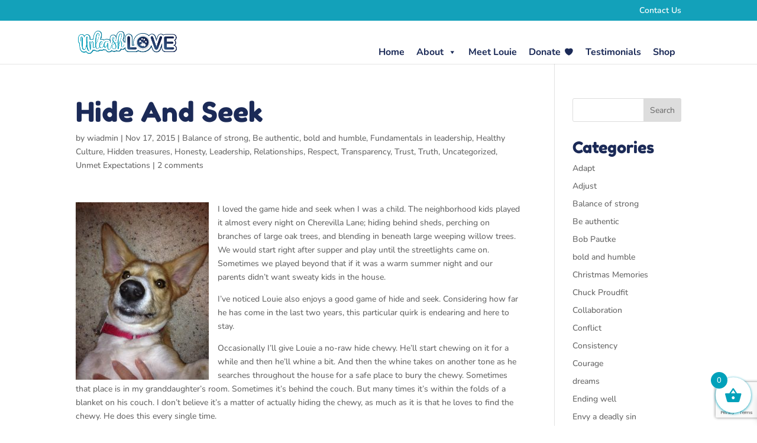

--- FILE ---
content_type: text/html; charset=utf-8
request_url: https://www.google.com/recaptcha/api2/anchor?ar=1&k=6LcSfWYaAAAAAHLv1BL02n3HekfGTDEPAhnYgrAI&co=aHR0cHM6Ly91bmxlYXNoLWxvdmUuY29tOjQ0Mw..&hl=en&v=PoyoqOPhxBO7pBk68S4YbpHZ&size=invisible&anchor-ms=20000&execute-ms=30000&cb=i1wu7uc1ku62
body_size: 48877
content:
<!DOCTYPE HTML><html dir="ltr" lang="en"><head><meta http-equiv="Content-Type" content="text/html; charset=UTF-8">
<meta http-equiv="X-UA-Compatible" content="IE=edge">
<title>reCAPTCHA</title>
<style type="text/css">
/* cyrillic-ext */
@font-face {
  font-family: 'Roboto';
  font-style: normal;
  font-weight: 400;
  font-stretch: 100%;
  src: url(//fonts.gstatic.com/s/roboto/v48/KFO7CnqEu92Fr1ME7kSn66aGLdTylUAMa3GUBHMdazTgWw.woff2) format('woff2');
  unicode-range: U+0460-052F, U+1C80-1C8A, U+20B4, U+2DE0-2DFF, U+A640-A69F, U+FE2E-FE2F;
}
/* cyrillic */
@font-face {
  font-family: 'Roboto';
  font-style: normal;
  font-weight: 400;
  font-stretch: 100%;
  src: url(//fonts.gstatic.com/s/roboto/v48/KFO7CnqEu92Fr1ME7kSn66aGLdTylUAMa3iUBHMdazTgWw.woff2) format('woff2');
  unicode-range: U+0301, U+0400-045F, U+0490-0491, U+04B0-04B1, U+2116;
}
/* greek-ext */
@font-face {
  font-family: 'Roboto';
  font-style: normal;
  font-weight: 400;
  font-stretch: 100%;
  src: url(//fonts.gstatic.com/s/roboto/v48/KFO7CnqEu92Fr1ME7kSn66aGLdTylUAMa3CUBHMdazTgWw.woff2) format('woff2');
  unicode-range: U+1F00-1FFF;
}
/* greek */
@font-face {
  font-family: 'Roboto';
  font-style: normal;
  font-weight: 400;
  font-stretch: 100%;
  src: url(//fonts.gstatic.com/s/roboto/v48/KFO7CnqEu92Fr1ME7kSn66aGLdTylUAMa3-UBHMdazTgWw.woff2) format('woff2');
  unicode-range: U+0370-0377, U+037A-037F, U+0384-038A, U+038C, U+038E-03A1, U+03A3-03FF;
}
/* math */
@font-face {
  font-family: 'Roboto';
  font-style: normal;
  font-weight: 400;
  font-stretch: 100%;
  src: url(//fonts.gstatic.com/s/roboto/v48/KFO7CnqEu92Fr1ME7kSn66aGLdTylUAMawCUBHMdazTgWw.woff2) format('woff2');
  unicode-range: U+0302-0303, U+0305, U+0307-0308, U+0310, U+0312, U+0315, U+031A, U+0326-0327, U+032C, U+032F-0330, U+0332-0333, U+0338, U+033A, U+0346, U+034D, U+0391-03A1, U+03A3-03A9, U+03B1-03C9, U+03D1, U+03D5-03D6, U+03F0-03F1, U+03F4-03F5, U+2016-2017, U+2034-2038, U+203C, U+2040, U+2043, U+2047, U+2050, U+2057, U+205F, U+2070-2071, U+2074-208E, U+2090-209C, U+20D0-20DC, U+20E1, U+20E5-20EF, U+2100-2112, U+2114-2115, U+2117-2121, U+2123-214F, U+2190, U+2192, U+2194-21AE, U+21B0-21E5, U+21F1-21F2, U+21F4-2211, U+2213-2214, U+2216-22FF, U+2308-230B, U+2310, U+2319, U+231C-2321, U+2336-237A, U+237C, U+2395, U+239B-23B7, U+23D0, U+23DC-23E1, U+2474-2475, U+25AF, U+25B3, U+25B7, U+25BD, U+25C1, U+25CA, U+25CC, U+25FB, U+266D-266F, U+27C0-27FF, U+2900-2AFF, U+2B0E-2B11, U+2B30-2B4C, U+2BFE, U+3030, U+FF5B, U+FF5D, U+1D400-1D7FF, U+1EE00-1EEFF;
}
/* symbols */
@font-face {
  font-family: 'Roboto';
  font-style: normal;
  font-weight: 400;
  font-stretch: 100%;
  src: url(//fonts.gstatic.com/s/roboto/v48/KFO7CnqEu92Fr1ME7kSn66aGLdTylUAMaxKUBHMdazTgWw.woff2) format('woff2');
  unicode-range: U+0001-000C, U+000E-001F, U+007F-009F, U+20DD-20E0, U+20E2-20E4, U+2150-218F, U+2190, U+2192, U+2194-2199, U+21AF, U+21E6-21F0, U+21F3, U+2218-2219, U+2299, U+22C4-22C6, U+2300-243F, U+2440-244A, U+2460-24FF, U+25A0-27BF, U+2800-28FF, U+2921-2922, U+2981, U+29BF, U+29EB, U+2B00-2BFF, U+4DC0-4DFF, U+FFF9-FFFB, U+10140-1018E, U+10190-1019C, U+101A0, U+101D0-101FD, U+102E0-102FB, U+10E60-10E7E, U+1D2C0-1D2D3, U+1D2E0-1D37F, U+1F000-1F0FF, U+1F100-1F1AD, U+1F1E6-1F1FF, U+1F30D-1F30F, U+1F315, U+1F31C, U+1F31E, U+1F320-1F32C, U+1F336, U+1F378, U+1F37D, U+1F382, U+1F393-1F39F, U+1F3A7-1F3A8, U+1F3AC-1F3AF, U+1F3C2, U+1F3C4-1F3C6, U+1F3CA-1F3CE, U+1F3D4-1F3E0, U+1F3ED, U+1F3F1-1F3F3, U+1F3F5-1F3F7, U+1F408, U+1F415, U+1F41F, U+1F426, U+1F43F, U+1F441-1F442, U+1F444, U+1F446-1F449, U+1F44C-1F44E, U+1F453, U+1F46A, U+1F47D, U+1F4A3, U+1F4B0, U+1F4B3, U+1F4B9, U+1F4BB, U+1F4BF, U+1F4C8-1F4CB, U+1F4D6, U+1F4DA, U+1F4DF, U+1F4E3-1F4E6, U+1F4EA-1F4ED, U+1F4F7, U+1F4F9-1F4FB, U+1F4FD-1F4FE, U+1F503, U+1F507-1F50B, U+1F50D, U+1F512-1F513, U+1F53E-1F54A, U+1F54F-1F5FA, U+1F610, U+1F650-1F67F, U+1F687, U+1F68D, U+1F691, U+1F694, U+1F698, U+1F6AD, U+1F6B2, U+1F6B9-1F6BA, U+1F6BC, U+1F6C6-1F6CF, U+1F6D3-1F6D7, U+1F6E0-1F6EA, U+1F6F0-1F6F3, U+1F6F7-1F6FC, U+1F700-1F7FF, U+1F800-1F80B, U+1F810-1F847, U+1F850-1F859, U+1F860-1F887, U+1F890-1F8AD, U+1F8B0-1F8BB, U+1F8C0-1F8C1, U+1F900-1F90B, U+1F93B, U+1F946, U+1F984, U+1F996, U+1F9E9, U+1FA00-1FA6F, U+1FA70-1FA7C, U+1FA80-1FA89, U+1FA8F-1FAC6, U+1FACE-1FADC, U+1FADF-1FAE9, U+1FAF0-1FAF8, U+1FB00-1FBFF;
}
/* vietnamese */
@font-face {
  font-family: 'Roboto';
  font-style: normal;
  font-weight: 400;
  font-stretch: 100%;
  src: url(//fonts.gstatic.com/s/roboto/v48/KFO7CnqEu92Fr1ME7kSn66aGLdTylUAMa3OUBHMdazTgWw.woff2) format('woff2');
  unicode-range: U+0102-0103, U+0110-0111, U+0128-0129, U+0168-0169, U+01A0-01A1, U+01AF-01B0, U+0300-0301, U+0303-0304, U+0308-0309, U+0323, U+0329, U+1EA0-1EF9, U+20AB;
}
/* latin-ext */
@font-face {
  font-family: 'Roboto';
  font-style: normal;
  font-weight: 400;
  font-stretch: 100%;
  src: url(//fonts.gstatic.com/s/roboto/v48/KFO7CnqEu92Fr1ME7kSn66aGLdTylUAMa3KUBHMdazTgWw.woff2) format('woff2');
  unicode-range: U+0100-02BA, U+02BD-02C5, U+02C7-02CC, U+02CE-02D7, U+02DD-02FF, U+0304, U+0308, U+0329, U+1D00-1DBF, U+1E00-1E9F, U+1EF2-1EFF, U+2020, U+20A0-20AB, U+20AD-20C0, U+2113, U+2C60-2C7F, U+A720-A7FF;
}
/* latin */
@font-face {
  font-family: 'Roboto';
  font-style: normal;
  font-weight: 400;
  font-stretch: 100%;
  src: url(//fonts.gstatic.com/s/roboto/v48/KFO7CnqEu92Fr1ME7kSn66aGLdTylUAMa3yUBHMdazQ.woff2) format('woff2');
  unicode-range: U+0000-00FF, U+0131, U+0152-0153, U+02BB-02BC, U+02C6, U+02DA, U+02DC, U+0304, U+0308, U+0329, U+2000-206F, U+20AC, U+2122, U+2191, U+2193, U+2212, U+2215, U+FEFF, U+FFFD;
}
/* cyrillic-ext */
@font-face {
  font-family: 'Roboto';
  font-style: normal;
  font-weight: 500;
  font-stretch: 100%;
  src: url(//fonts.gstatic.com/s/roboto/v48/KFO7CnqEu92Fr1ME7kSn66aGLdTylUAMa3GUBHMdazTgWw.woff2) format('woff2');
  unicode-range: U+0460-052F, U+1C80-1C8A, U+20B4, U+2DE0-2DFF, U+A640-A69F, U+FE2E-FE2F;
}
/* cyrillic */
@font-face {
  font-family: 'Roboto';
  font-style: normal;
  font-weight: 500;
  font-stretch: 100%;
  src: url(//fonts.gstatic.com/s/roboto/v48/KFO7CnqEu92Fr1ME7kSn66aGLdTylUAMa3iUBHMdazTgWw.woff2) format('woff2');
  unicode-range: U+0301, U+0400-045F, U+0490-0491, U+04B0-04B1, U+2116;
}
/* greek-ext */
@font-face {
  font-family: 'Roboto';
  font-style: normal;
  font-weight: 500;
  font-stretch: 100%;
  src: url(//fonts.gstatic.com/s/roboto/v48/KFO7CnqEu92Fr1ME7kSn66aGLdTylUAMa3CUBHMdazTgWw.woff2) format('woff2');
  unicode-range: U+1F00-1FFF;
}
/* greek */
@font-face {
  font-family: 'Roboto';
  font-style: normal;
  font-weight: 500;
  font-stretch: 100%;
  src: url(//fonts.gstatic.com/s/roboto/v48/KFO7CnqEu92Fr1ME7kSn66aGLdTylUAMa3-UBHMdazTgWw.woff2) format('woff2');
  unicode-range: U+0370-0377, U+037A-037F, U+0384-038A, U+038C, U+038E-03A1, U+03A3-03FF;
}
/* math */
@font-face {
  font-family: 'Roboto';
  font-style: normal;
  font-weight: 500;
  font-stretch: 100%;
  src: url(//fonts.gstatic.com/s/roboto/v48/KFO7CnqEu92Fr1ME7kSn66aGLdTylUAMawCUBHMdazTgWw.woff2) format('woff2');
  unicode-range: U+0302-0303, U+0305, U+0307-0308, U+0310, U+0312, U+0315, U+031A, U+0326-0327, U+032C, U+032F-0330, U+0332-0333, U+0338, U+033A, U+0346, U+034D, U+0391-03A1, U+03A3-03A9, U+03B1-03C9, U+03D1, U+03D5-03D6, U+03F0-03F1, U+03F4-03F5, U+2016-2017, U+2034-2038, U+203C, U+2040, U+2043, U+2047, U+2050, U+2057, U+205F, U+2070-2071, U+2074-208E, U+2090-209C, U+20D0-20DC, U+20E1, U+20E5-20EF, U+2100-2112, U+2114-2115, U+2117-2121, U+2123-214F, U+2190, U+2192, U+2194-21AE, U+21B0-21E5, U+21F1-21F2, U+21F4-2211, U+2213-2214, U+2216-22FF, U+2308-230B, U+2310, U+2319, U+231C-2321, U+2336-237A, U+237C, U+2395, U+239B-23B7, U+23D0, U+23DC-23E1, U+2474-2475, U+25AF, U+25B3, U+25B7, U+25BD, U+25C1, U+25CA, U+25CC, U+25FB, U+266D-266F, U+27C0-27FF, U+2900-2AFF, U+2B0E-2B11, U+2B30-2B4C, U+2BFE, U+3030, U+FF5B, U+FF5D, U+1D400-1D7FF, U+1EE00-1EEFF;
}
/* symbols */
@font-face {
  font-family: 'Roboto';
  font-style: normal;
  font-weight: 500;
  font-stretch: 100%;
  src: url(//fonts.gstatic.com/s/roboto/v48/KFO7CnqEu92Fr1ME7kSn66aGLdTylUAMaxKUBHMdazTgWw.woff2) format('woff2');
  unicode-range: U+0001-000C, U+000E-001F, U+007F-009F, U+20DD-20E0, U+20E2-20E4, U+2150-218F, U+2190, U+2192, U+2194-2199, U+21AF, U+21E6-21F0, U+21F3, U+2218-2219, U+2299, U+22C4-22C6, U+2300-243F, U+2440-244A, U+2460-24FF, U+25A0-27BF, U+2800-28FF, U+2921-2922, U+2981, U+29BF, U+29EB, U+2B00-2BFF, U+4DC0-4DFF, U+FFF9-FFFB, U+10140-1018E, U+10190-1019C, U+101A0, U+101D0-101FD, U+102E0-102FB, U+10E60-10E7E, U+1D2C0-1D2D3, U+1D2E0-1D37F, U+1F000-1F0FF, U+1F100-1F1AD, U+1F1E6-1F1FF, U+1F30D-1F30F, U+1F315, U+1F31C, U+1F31E, U+1F320-1F32C, U+1F336, U+1F378, U+1F37D, U+1F382, U+1F393-1F39F, U+1F3A7-1F3A8, U+1F3AC-1F3AF, U+1F3C2, U+1F3C4-1F3C6, U+1F3CA-1F3CE, U+1F3D4-1F3E0, U+1F3ED, U+1F3F1-1F3F3, U+1F3F5-1F3F7, U+1F408, U+1F415, U+1F41F, U+1F426, U+1F43F, U+1F441-1F442, U+1F444, U+1F446-1F449, U+1F44C-1F44E, U+1F453, U+1F46A, U+1F47D, U+1F4A3, U+1F4B0, U+1F4B3, U+1F4B9, U+1F4BB, U+1F4BF, U+1F4C8-1F4CB, U+1F4D6, U+1F4DA, U+1F4DF, U+1F4E3-1F4E6, U+1F4EA-1F4ED, U+1F4F7, U+1F4F9-1F4FB, U+1F4FD-1F4FE, U+1F503, U+1F507-1F50B, U+1F50D, U+1F512-1F513, U+1F53E-1F54A, U+1F54F-1F5FA, U+1F610, U+1F650-1F67F, U+1F687, U+1F68D, U+1F691, U+1F694, U+1F698, U+1F6AD, U+1F6B2, U+1F6B9-1F6BA, U+1F6BC, U+1F6C6-1F6CF, U+1F6D3-1F6D7, U+1F6E0-1F6EA, U+1F6F0-1F6F3, U+1F6F7-1F6FC, U+1F700-1F7FF, U+1F800-1F80B, U+1F810-1F847, U+1F850-1F859, U+1F860-1F887, U+1F890-1F8AD, U+1F8B0-1F8BB, U+1F8C0-1F8C1, U+1F900-1F90B, U+1F93B, U+1F946, U+1F984, U+1F996, U+1F9E9, U+1FA00-1FA6F, U+1FA70-1FA7C, U+1FA80-1FA89, U+1FA8F-1FAC6, U+1FACE-1FADC, U+1FADF-1FAE9, U+1FAF0-1FAF8, U+1FB00-1FBFF;
}
/* vietnamese */
@font-face {
  font-family: 'Roboto';
  font-style: normal;
  font-weight: 500;
  font-stretch: 100%;
  src: url(//fonts.gstatic.com/s/roboto/v48/KFO7CnqEu92Fr1ME7kSn66aGLdTylUAMa3OUBHMdazTgWw.woff2) format('woff2');
  unicode-range: U+0102-0103, U+0110-0111, U+0128-0129, U+0168-0169, U+01A0-01A1, U+01AF-01B0, U+0300-0301, U+0303-0304, U+0308-0309, U+0323, U+0329, U+1EA0-1EF9, U+20AB;
}
/* latin-ext */
@font-face {
  font-family: 'Roboto';
  font-style: normal;
  font-weight: 500;
  font-stretch: 100%;
  src: url(//fonts.gstatic.com/s/roboto/v48/KFO7CnqEu92Fr1ME7kSn66aGLdTylUAMa3KUBHMdazTgWw.woff2) format('woff2');
  unicode-range: U+0100-02BA, U+02BD-02C5, U+02C7-02CC, U+02CE-02D7, U+02DD-02FF, U+0304, U+0308, U+0329, U+1D00-1DBF, U+1E00-1E9F, U+1EF2-1EFF, U+2020, U+20A0-20AB, U+20AD-20C0, U+2113, U+2C60-2C7F, U+A720-A7FF;
}
/* latin */
@font-face {
  font-family: 'Roboto';
  font-style: normal;
  font-weight: 500;
  font-stretch: 100%;
  src: url(//fonts.gstatic.com/s/roboto/v48/KFO7CnqEu92Fr1ME7kSn66aGLdTylUAMa3yUBHMdazQ.woff2) format('woff2');
  unicode-range: U+0000-00FF, U+0131, U+0152-0153, U+02BB-02BC, U+02C6, U+02DA, U+02DC, U+0304, U+0308, U+0329, U+2000-206F, U+20AC, U+2122, U+2191, U+2193, U+2212, U+2215, U+FEFF, U+FFFD;
}
/* cyrillic-ext */
@font-face {
  font-family: 'Roboto';
  font-style: normal;
  font-weight: 900;
  font-stretch: 100%;
  src: url(//fonts.gstatic.com/s/roboto/v48/KFO7CnqEu92Fr1ME7kSn66aGLdTylUAMa3GUBHMdazTgWw.woff2) format('woff2');
  unicode-range: U+0460-052F, U+1C80-1C8A, U+20B4, U+2DE0-2DFF, U+A640-A69F, U+FE2E-FE2F;
}
/* cyrillic */
@font-face {
  font-family: 'Roboto';
  font-style: normal;
  font-weight: 900;
  font-stretch: 100%;
  src: url(//fonts.gstatic.com/s/roboto/v48/KFO7CnqEu92Fr1ME7kSn66aGLdTylUAMa3iUBHMdazTgWw.woff2) format('woff2');
  unicode-range: U+0301, U+0400-045F, U+0490-0491, U+04B0-04B1, U+2116;
}
/* greek-ext */
@font-face {
  font-family: 'Roboto';
  font-style: normal;
  font-weight: 900;
  font-stretch: 100%;
  src: url(//fonts.gstatic.com/s/roboto/v48/KFO7CnqEu92Fr1ME7kSn66aGLdTylUAMa3CUBHMdazTgWw.woff2) format('woff2');
  unicode-range: U+1F00-1FFF;
}
/* greek */
@font-face {
  font-family: 'Roboto';
  font-style: normal;
  font-weight: 900;
  font-stretch: 100%;
  src: url(//fonts.gstatic.com/s/roboto/v48/KFO7CnqEu92Fr1ME7kSn66aGLdTylUAMa3-UBHMdazTgWw.woff2) format('woff2');
  unicode-range: U+0370-0377, U+037A-037F, U+0384-038A, U+038C, U+038E-03A1, U+03A3-03FF;
}
/* math */
@font-face {
  font-family: 'Roboto';
  font-style: normal;
  font-weight: 900;
  font-stretch: 100%;
  src: url(//fonts.gstatic.com/s/roboto/v48/KFO7CnqEu92Fr1ME7kSn66aGLdTylUAMawCUBHMdazTgWw.woff2) format('woff2');
  unicode-range: U+0302-0303, U+0305, U+0307-0308, U+0310, U+0312, U+0315, U+031A, U+0326-0327, U+032C, U+032F-0330, U+0332-0333, U+0338, U+033A, U+0346, U+034D, U+0391-03A1, U+03A3-03A9, U+03B1-03C9, U+03D1, U+03D5-03D6, U+03F0-03F1, U+03F4-03F5, U+2016-2017, U+2034-2038, U+203C, U+2040, U+2043, U+2047, U+2050, U+2057, U+205F, U+2070-2071, U+2074-208E, U+2090-209C, U+20D0-20DC, U+20E1, U+20E5-20EF, U+2100-2112, U+2114-2115, U+2117-2121, U+2123-214F, U+2190, U+2192, U+2194-21AE, U+21B0-21E5, U+21F1-21F2, U+21F4-2211, U+2213-2214, U+2216-22FF, U+2308-230B, U+2310, U+2319, U+231C-2321, U+2336-237A, U+237C, U+2395, U+239B-23B7, U+23D0, U+23DC-23E1, U+2474-2475, U+25AF, U+25B3, U+25B7, U+25BD, U+25C1, U+25CA, U+25CC, U+25FB, U+266D-266F, U+27C0-27FF, U+2900-2AFF, U+2B0E-2B11, U+2B30-2B4C, U+2BFE, U+3030, U+FF5B, U+FF5D, U+1D400-1D7FF, U+1EE00-1EEFF;
}
/* symbols */
@font-face {
  font-family: 'Roboto';
  font-style: normal;
  font-weight: 900;
  font-stretch: 100%;
  src: url(//fonts.gstatic.com/s/roboto/v48/KFO7CnqEu92Fr1ME7kSn66aGLdTylUAMaxKUBHMdazTgWw.woff2) format('woff2');
  unicode-range: U+0001-000C, U+000E-001F, U+007F-009F, U+20DD-20E0, U+20E2-20E4, U+2150-218F, U+2190, U+2192, U+2194-2199, U+21AF, U+21E6-21F0, U+21F3, U+2218-2219, U+2299, U+22C4-22C6, U+2300-243F, U+2440-244A, U+2460-24FF, U+25A0-27BF, U+2800-28FF, U+2921-2922, U+2981, U+29BF, U+29EB, U+2B00-2BFF, U+4DC0-4DFF, U+FFF9-FFFB, U+10140-1018E, U+10190-1019C, U+101A0, U+101D0-101FD, U+102E0-102FB, U+10E60-10E7E, U+1D2C0-1D2D3, U+1D2E0-1D37F, U+1F000-1F0FF, U+1F100-1F1AD, U+1F1E6-1F1FF, U+1F30D-1F30F, U+1F315, U+1F31C, U+1F31E, U+1F320-1F32C, U+1F336, U+1F378, U+1F37D, U+1F382, U+1F393-1F39F, U+1F3A7-1F3A8, U+1F3AC-1F3AF, U+1F3C2, U+1F3C4-1F3C6, U+1F3CA-1F3CE, U+1F3D4-1F3E0, U+1F3ED, U+1F3F1-1F3F3, U+1F3F5-1F3F7, U+1F408, U+1F415, U+1F41F, U+1F426, U+1F43F, U+1F441-1F442, U+1F444, U+1F446-1F449, U+1F44C-1F44E, U+1F453, U+1F46A, U+1F47D, U+1F4A3, U+1F4B0, U+1F4B3, U+1F4B9, U+1F4BB, U+1F4BF, U+1F4C8-1F4CB, U+1F4D6, U+1F4DA, U+1F4DF, U+1F4E3-1F4E6, U+1F4EA-1F4ED, U+1F4F7, U+1F4F9-1F4FB, U+1F4FD-1F4FE, U+1F503, U+1F507-1F50B, U+1F50D, U+1F512-1F513, U+1F53E-1F54A, U+1F54F-1F5FA, U+1F610, U+1F650-1F67F, U+1F687, U+1F68D, U+1F691, U+1F694, U+1F698, U+1F6AD, U+1F6B2, U+1F6B9-1F6BA, U+1F6BC, U+1F6C6-1F6CF, U+1F6D3-1F6D7, U+1F6E0-1F6EA, U+1F6F0-1F6F3, U+1F6F7-1F6FC, U+1F700-1F7FF, U+1F800-1F80B, U+1F810-1F847, U+1F850-1F859, U+1F860-1F887, U+1F890-1F8AD, U+1F8B0-1F8BB, U+1F8C0-1F8C1, U+1F900-1F90B, U+1F93B, U+1F946, U+1F984, U+1F996, U+1F9E9, U+1FA00-1FA6F, U+1FA70-1FA7C, U+1FA80-1FA89, U+1FA8F-1FAC6, U+1FACE-1FADC, U+1FADF-1FAE9, U+1FAF0-1FAF8, U+1FB00-1FBFF;
}
/* vietnamese */
@font-face {
  font-family: 'Roboto';
  font-style: normal;
  font-weight: 900;
  font-stretch: 100%;
  src: url(//fonts.gstatic.com/s/roboto/v48/KFO7CnqEu92Fr1ME7kSn66aGLdTylUAMa3OUBHMdazTgWw.woff2) format('woff2');
  unicode-range: U+0102-0103, U+0110-0111, U+0128-0129, U+0168-0169, U+01A0-01A1, U+01AF-01B0, U+0300-0301, U+0303-0304, U+0308-0309, U+0323, U+0329, U+1EA0-1EF9, U+20AB;
}
/* latin-ext */
@font-face {
  font-family: 'Roboto';
  font-style: normal;
  font-weight: 900;
  font-stretch: 100%;
  src: url(//fonts.gstatic.com/s/roboto/v48/KFO7CnqEu92Fr1ME7kSn66aGLdTylUAMa3KUBHMdazTgWw.woff2) format('woff2');
  unicode-range: U+0100-02BA, U+02BD-02C5, U+02C7-02CC, U+02CE-02D7, U+02DD-02FF, U+0304, U+0308, U+0329, U+1D00-1DBF, U+1E00-1E9F, U+1EF2-1EFF, U+2020, U+20A0-20AB, U+20AD-20C0, U+2113, U+2C60-2C7F, U+A720-A7FF;
}
/* latin */
@font-face {
  font-family: 'Roboto';
  font-style: normal;
  font-weight: 900;
  font-stretch: 100%;
  src: url(//fonts.gstatic.com/s/roboto/v48/KFO7CnqEu92Fr1ME7kSn66aGLdTylUAMa3yUBHMdazQ.woff2) format('woff2');
  unicode-range: U+0000-00FF, U+0131, U+0152-0153, U+02BB-02BC, U+02C6, U+02DA, U+02DC, U+0304, U+0308, U+0329, U+2000-206F, U+20AC, U+2122, U+2191, U+2193, U+2212, U+2215, U+FEFF, U+FFFD;
}

</style>
<link rel="stylesheet" type="text/css" href="https://www.gstatic.com/recaptcha/releases/PoyoqOPhxBO7pBk68S4YbpHZ/styles__ltr.css">
<script nonce="duLYLmhB5rxyNPiQbj4DOg" type="text/javascript">window['__recaptcha_api'] = 'https://www.google.com/recaptcha/api2/';</script>
<script type="text/javascript" src="https://www.gstatic.com/recaptcha/releases/PoyoqOPhxBO7pBk68S4YbpHZ/recaptcha__en.js" nonce="duLYLmhB5rxyNPiQbj4DOg">
      
    </script></head>
<body><div id="rc-anchor-alert" class="rc-anchor-alert"></div>
<input type="hidden" id="recaptcha-token" value="[base64]">
<script type="text/javascript" nonce="duLYLmhB5rxyNPiQbj4DOg">
      recaptcha.anchor.Main.init("[\x22ainput\x22,[\x22bgdata\x22,\x22\x22,\[base64]/[base64]/MjU1Ong/[base64]/[base64]/[base64]/[base64]/[base64]/[base64]/[base64]/[base64]/[base64]/[base64]/[base64]/[base64]/[base64]/[base64]/[base64]\\u003d\x22,\[base64]\\u003d\\u003d\x22,\[base64]/DpMKWw4fDpMK+wofCoADCggrCuHJhIFzDvDXChADCncOrMcKgcFw/JUjCmsOIPVXDuMO+w7HDrcO7HTIXwpPDlQDDj8Kiw65pw6AkFsKfAsKAcMK6BCnDgk3CsMO0JE5Sw6lpwqt/wovDulsISlc/JsOlw7FNbC/CncKQesKoB8Kfw6Nrw7PDvBbCrlnChR/DpMKVLcK5LWprPzJadcKhFsOgEcOaOXQRw7XCgm/DqcOlZsKVwpnCgMOHwqpsaMKiwp3CswHCkMKRwq3ClCFrwpt7w7bCvsKxw5TClH3DmyU2wqvCrcK9w7YcwpXDgiMOwrDCrmJZNsOnMsO3w4dSw6d2w57CjcOUAAliw5hPw73CmFrDgFvDp2XDg2wLw71iYsKsZX/DjDgMZXICV8KUwpLCkhB1w4/DnsOPw4zDhFdjJVUUw4jDskjDpFs/[base64]/CtDzCi2PCqiB4FMKKWMO6LHrDp8KIwqbDjsK6cS/Cj3U6P8ObC8OFwqxGw6zCk8O/IsKjw6TCri3Cog/CqX8RXsKbbzMmw5rCmxxGa8O4wqbChVnDozwcwpVOwr0zMHXCtkDDh3XDvgfDtmbDkTHCmsOgwpIdw5Vew4bCgmtuwr1XwoTCjmHCq8K/w6rDhsOhXcOiwr1tNB9uwrrCrsOIw4E5w6zCmMKPERfDihDDo3nClsOlZ8Ohw7J1w7hRwr5tw409w68Lw7bDncKGbcO0wqvDqMKkR8KHScK7P8K+McOnw4DCrHIKw64Dwqc+wo/DvXrDv03CuTDDmGfDlQDCmjoMR1wBwqTCsw/DkMKhHy4SJjzCtsKNahjDhgTDshHCvcK4w6TDksKLBU3Dsj0cwrAyw5xHwoRxwqIWaMKnIEFaJFTCiMKKw6djw6grAsO0wpxdw4HDs0PCr8KbQcK3w4/Cp8KYOMKIwrbDocO3cMOYVMK4w6DDhMKewpMZw6E4wq7DlFYKwrTCrQTDksKfwr4Hw63DmMOnXV3CicODMlTDpFvCq8KsJnPCsMORw77DmGEcwopcw4ReHcKFN1oNYRA6w5xVwobDnBsKXsOJPcK9UMKqw7rCv8OpIC3CrsOPWsK5NMKcwrk/w4tUwqHCu8O4w6tXwqrDrMKowokVw4nDs0PCsBoBwpgQw5Idw5TDhgFiacK+w5vDkcOuZHgDcMK9w6xxw7DDmz8CwoLDs8OGwoPCscKowq7Cq8KFJsKhwr9Owrlywq1yw5jCiA05w6HCiT/[base64]/CtlbDl8KjwpbDksKBwrDDiybCocKMWE7Di8KhwqzDr8Kyw5bDicOzJCvCqG/DrMOkw43Cl8Oxa8KOw5nCsWo2IVkyXcOxfWtWHcO6O8KqE2NbwpbCo8OgTsKIXwAcwrLDmmkWwoxBNMKqwo/DuC4zw7p5FcKRw6LDusOKw6jCosOMFcK4XEVMExDCpcKpw442w4xITlFww6LDokTCgcK4wpXCtMK3wr/Cg8OVwoQ+A8KARAnCtWHDssOiwqtuM8KgJWHCiifDqMOAw67DrMKvZT/CscKrHQvCsFAifsO2woHDiMKjw7YiFWdbTk3CgMK/w4oTdMOGM1LDgsKkaG/Cj8O5w5N3YMK/McKUbMKoLsKZwoJRwq7CkSQ9wolqw5nDvSpowozCvkAdwozDkVVrIMOqwpt+w5TDu1DCsWEfwpbCmMOJw4jCt8K6w5hhHV5YUm/CvT5ve8KDc3LCl8KVSTlWTsOhwp8zJAsebcOcw67DvzzDvMODdcOxXcO3BMKUw4deaQM0fRkZXyhSwo3DkG4WCg5yw6xCw4czw7jDuQUFUAZGAXXCucKqw6ZgfxMyC8OWwp/DjjLDk8O+IlHDiRZwKBQVwojCmwwbwqs3S1jCjsOBwrHClBfCjgHDhQcTw4zDs8K9w6ITw5tIRhvCgsKLw73DtcO+b8O7LMOwwqh0w7sAWAXDisKqwrPChgIFV07CnMOeXcKSw4JdwoDCnW5MT8OnBsKaP1TDn0pfFE/Dow7DucOTwotAT8KjYcO+w4d4MsOfEcOdw5vDrmDCj8OUwrcOTMO3Yw8cHMOqw5/CgcOpw7fCnX1UwrlHwqnCgDsiGCEiw7nDmBPChVc1TWdYcDUgw4jDkxkgBwR+K8O6w5w7wr/CgMOyXcK9wqRaYsOuG8OVegRVwrDDiiXDjMKNwqDCgU/DmFnDgRo1TGc2fyUabMKawp5FwrpeLRgPw5fCrSVkw47Chnk1woUBI07CvUgTwprCjsKlw79hNHnCkUfDrsKDE8KKwpPDjH0cIcK4wrvDp8KOI3cHwozClMOWU8OnwqvDuw/[base64]/w6fDuxkfVhfCsCxbwqDCsMOZw6ZsTMOQwrnDuloBMMK2Wh3CmWHDn2YIwpnCkMOkGzx/w6vDsRzCv8OVM8Kxw5tJwrgTw44AX8OiBcO8w5XDscOOFyBxw7XDhcKIw7oaSMOkw7/CigzChsOfwrgZw43DvcKWwpvCusK5w4bDqMK2w41yw5zDmsOJVU42YcK5wpXDisOBwpMpASM/woN3Ql/CnQnDucOaw7TCvsKvEcKLSA/DhFkGwrgGwrNywqvCjjDDqMOYbRLDh1vDhsKUw7XDoT7DrkXCssO6woN5NRLCnnYrwpIAw74nw6gGccODUgxVw6bCm8K3w6LCt3zCtQfCu2HCgGPCvAMhWMOPJnhqOMKewoLDvjUcw4/Dv1XDssKZBcOmN0fDncOrw7rCsSrDoSAMw6rCtDgJQmlMw7tWFsO7G8K4w7XClF3CgGjCkMKqXsK+CBxNEwQyw73CvsK5w5LClRgddATDiAB4P8OfeD0scTHDpWnDpQNRwogQwogTZsKLw7xJw7YFw7dOccOfdUFvGV/Cu2/DsT5oUX0iWUzCuMKyw7k3wpPDkMOsw5ItwrDCpMK6b1xewoTCn07CiXNybcO1SsKWw4rCgMK2w7HCqMOhWUzCmcO2YXDDljBfZjVXwqh1wqgbw6rCgsK9wprCvsKMw5cCQzzDuHEJw6rCmMKMdzhLw6tww5Vmw5LCm8Kjw4HDtcK0QzdawrEywoZJZALCh8O/w6kywoZ9wrFgSELDrcK1JjInDyjCpcKZF8OWwp/DjcOeacKzw4I8ZcK/wqEVwqTCnsK3UUEfwpkow5NawrISw4PDmsK2ScK0wqh3Zl/[base64]/CvsOmPMKsaMOzb8KdF2wcwrDCmcKgAAPChGHDrMKxWVsYbTQYCwbCgsO+HcOkw5lUFsKmw4BFR2LClwvCllrCmVPCmMOqaTfDssOyHMKDwr8VRMK1ExTCtsKKLTI5QcKqIC5twpdmc8K2RAHDj8OfwoHCgRpLXMKgXAkmw74Ww7/Dl8OfCsK5bcOWw6dfw43Ds8Kbw6vDvSEYAcOvwq9HwrrDiFgkw4XDjQrCtcKBw54Dwp/DhgHDujpnw4F7TsK1wq3CiE7DlsKBwrvDucOCw4UABcOYwpIkMsK7dsKHGcKQw6fDlyZ/wqt8ZV03JyIkUx3CgcK5fwLDtcOlbMOiw7zCgznDscKadA0NB8O9ET8vEMOkPiXCiTIfbMOmw5vCvcKIb3TDtm7Co8OfwqrDmMO0dMKow4vDuTLCoMK2w49qwr0NEgDDrBo3wp8iwrluLhlwwpDDlcKJU8ObWHrCikswwqfDrsKcw6/Dvm1uw5HDu8K7RsKobBxwajnDhSQUe8Kjw77Dp2g5axt+V17CkxXCqzY3woYkFUrCuj3DhWxiO8Okw5rCgGzDmsKdfHdAw75ac3p0w7XDm8O/[base64]/[base64]/IcO9w6V9wp9hw5YFwphEw5bCt8O8w4zDkkBPasKxJsKqw7JMwovCoMKtw6MbHg1dw7/DnmpYLyjChG0rOsKmw59iwprCvQ0owpHDgAfCisKOwpjDmcKUw4rDpcKUw5dCbMKmfAPDs8OwM8KPV8K6wq8/w5DDllowwojDrCh4w5HDgi5eYlbCixXCrcKpworDk8OZw6N9Eylrw4/[base64]/CjzfClMKAw5zCisKYw54QAsOKRsOhw6rDvSnCk3PCqjfDhgTDgnTDqMO4w7l/w5Eww5RpPT7ClMKfw4DDvsOgw5XDoyHDi8KRwqRGOwclwr0gw4sbQQzCsMOAw5EAw69jPjjDpsK/JcKTWEYDwq5jalbCmsKbw5jDuMOJYSjCrwPChsKvSsKLJMOyw7/[base64]/DnsO+w7/CsVTDncOpKmPCrsK7E8KuEsOYw5XDg1tLKcK5wr/DgcKqPcOXwow6w7fCvBAcw6YYUsK8worCt8OfTMOAG2vCnmQUVjxqEnnChQbDlcKWaFcBwpfCimJ/[base64]/CjsKCw6Umw4LCtMK5wqPCl8KrIwF8wr7DuRJjAk/CosKVPcKmIMO+w6ZdG8OmCsKZw7wBFVUiBgEgwpPDp3TCu3wJAsO+Zk/DvcKIOG3CrcK2K8ONw6B4BWTCpTZpUBbDvWB2wql/wpfCpUoUw488AsKNUhQQAsOUwo4hwpNUcj9zH8O9w7slWcKvUsKwdcOqQAHCvsObw4NRw57Dt8OZw4vDh8OfaiDDtcKRCsOVLcOQBznCh3/CrcODwofDrsOmw4t+woPDi8Odw7jCt8OJd1BTPMK4wq9Lw7vCgVNeRj3CrlRNacK9w47DjMO8wo9qZMKzZcOsUMKiwrvCggZDcsO5w4PDjXHDpcOheBYvwqXCsjQsFsOtYR3CvsK8w4ALwpNLwpXDoxRMw6/Dp8O6w7nDuzc2wpHDj8KDJ2VGwqTCpcKUVsKCw5BZZX4nw54pwqbDlnQdwo/CuS5cfC/DtSPCjBzDgcKSH8OEwpctVRfCigDDulvChRrDoWo4wrdrwohgw7fCtQ3DlhPCnMO8blTCjS/DucKsBMK/GQdIO3PDhWsSwofCucK2w4rCssOlw77DiQ/Cn3DDolfDlyXDosKjQMK6wrIEwq1rWVhxwobCpEptw4AUIHZjw5ZvK8KHMAjCpVxswpMxeMKdCcK3wrYxw4PDvsOqWsOYKcOSIU8yw5/[base64]/CnMKiUsOfw5Q/[base64]/[base64]/DiH7DuWfCiwLCk8OmOzRuCkJEaBxKwrglwpZKwoHCq8KawpUtw77Dp13ChVXDmBoXA8K8MyRxDsOTC8KjwqDCpcKoWUsBwqXDp8Krw49Dw6nDmsO5fEzCocOYXUPDpTpiwr9SGcK2d0wfw5oGw4YswojDnwnCsxVIw6rDkMKyw7NCBcONwp/DncOFw6XDuXjDsDx5TkjCh8Kif1oGw79rw4xFw6/DqVRWY8KxFXxbNgDDu8KtwpbCr3JSwp9xHl4nXTFpw5EPEzZowqt0w64aJBpZw6rCgcKAwq/CosOEw5cvNMKzwoDCisKDbT/[base64]/CSHCqsKaw4Alw5nDhUjCp8O/[base64]/DisO/w68KJExnw6VjSD1Qw4oIdMOgeTDDmsKHcDHClcOPOsOsYgPCkVzCrcOzw7rDkMKfBRsow5YEw482K1t2ZsOlOsKSw7fCu8OMM2/DscKTwrEBwpkaw4ZEwpbCgcKPesOzw7nDj3DCn0zClsKoe8KWPjVKw4/DuMKiwrvCrhRjw4fCpcK3w7cST8OhBsO9KcOeShdpSsOHw43CuVU6e8OsVXAWXQvCiXTDm8KFD3lDw4/DunZUw6R7NAvDnz8uwr3CvBnCrXgue2Ziw7PCu19Wa8OYwp8Iwr/DiS0Lw6PCrhJeVcONGcK/[base64]/A8Oewp5fwq9gWcK3w4vDm8OOYcO+HCvClmrCtMO3wrkuwoxBwpNXw7DCsVLDm23CnzXChmHDmMKXf8OKwqLDusK3wrrDssOnw5zDq1UccsOuVkvDkD1qw4HCvidGw5tDM07CoSzConXCq8OlcMOfT8OuX8O/LzRlAG0Zwp9RMsKTw4LCimEKw78iw5HDssK4d8KTw5trw67DuzHCujxZJzjDjEfCgSs5w5FKw7JUbE/Cm8O7w5rCrMKbw5ATw5zDqsOLw7howqQYa8OcbcOnMcKBS8Oyw6/ChMKTw5TDhcK5OVgbDAFjwprDjsK3FhDCqRF9BcOcA8OgwrjCg8ORA8OPQsK7w5XDj8O2w5nCjMKWCxcMw6BUw6pAPsOsGMK/R8KTw5cbB8OsOhTCun3DjsO/wqoCagPChgDDgMOFUMOcZMKnTcOuw7wAC8OyUG08HnHCt3zDjMK/[base64]/[base64]/CmALDtTrDlsOnw6YGw7fDgwhqVBJ2w7bDnm7CswpcBWhDFMOQWMO1XzDDucKcGTITIDTDuH3Ci8O1w5oWw43DscKjwrs+wr8dw6HClSTDksKpVB7CqkzCqS0yw6jDlsKCw4d/XcOnw6jCt0Mbw73CusOVwq9Nw5bDt1ZJaMKQXhjDuMOSH8OJw5xlw50jIFHDmcKoGybCo11Awo0abcOpw7rDjh3Cg8OwwqlYw6LCrDgswpF9w5LDhB/DnWzDlsKuw6LDuwTDqcKtwpzCqMOgwphfw4HDmxYLf0FLwoFuVsKuJsKbPsORwpZXewPCgFHDniPDssKBKm7Dp8KYwobCswU2wr7CrMKuMjPCnDxmYcKRei/CgEgwN1REDcODPkYnaGDDpWzDh2bDkcKNw5HDt8OZIsOuOWnCq8KPYE8SMsK/w5V7NiPDtj5sDsK7w7XCrsOcfsKSwqLCi2DDtsOEw44Lwq/DgQnDjMOrw6AfwrE+w5DDrsKbJsKkw5pWwpLDlGnDjhI8w4nDkybCtSnDp8OXI8O7aMOULFo5wpFmwokAwqzDnjdcUyQvwptRCsKSfWYmwprCq1M/HzbDrcOLbMOowrVPw53Cr8OQX8KHw6PDiMKSXS/DmMK1YMOsw4nDiXNPwpVuw7/Ds8O3RFkWwqPDgRMTw4fDqXbCgjNjYF7CmMKgw4jCrR9vw57DuMKXCkkYw5/Do3B2wpfClQhbw6TCp8KXNsK9w7BNwo8yZMKuLkvDi8KiW8O6QSzDsSASD3NvKVDDg0B7EXDCsMOFJnoEw7IdwpIwB2sSHcOGwrfCo2/CmMO/ZxbCjMKpL0UFwpROw6F5U8KxZsOxwr83wr3Cm8Obw4c5w79CwpAlOy/CsGvChsKmeVRNw6bDszrChsK2w48aDMOKwpfCvyAXJ8K/JRPDsMO6QMOQw794wqN2w5ouw4gEJ8KCQwo/wpJAw7XCnMO4TFASw43CoVQdDsKRw6jCl8ORw54+TXHCqsKFSsOAMRbDpA7DvWTCmcKdETTDr0TCjk/DpsKcwqzCrEMJLkQhNw4AfMKlSMOuw4PCsk/DilQRwp3CtzxjIlvDtzzDvsOnwrbChEQWU8OLwpA1wphrwojDo8Obw7FfZcK2KAkQw4Y8w63Ci8O5JQAPez8Rw4pxwpspwr7ClVDCgcKYwqIvAsK6w5TDmWHCgkjDv8KWWkvDvRdYWG/[base64]/DhCARLQHDqm8ZwoBnwonDgcKhbMKZRsKwH8OQw7jDl8O8wphWw64Kw73DiknCiwQ1Q1Npw65Jw5jCmTVxSkZrZXx9wrsYKnFLSMKEwq/Dhy7DjQwxT8K/w7d2w5FQwqzDu8OqwosUCkPDgsKOJGjCu3oLwrtwwq/CoMKmZ8K6wrZNwrnCs2plA8Ohw6TDjGLDkzjDscKHw5lvwo5xA31pwo/DjsKww5bChhxQw5fDhcKZwo9hQWFNwp/Dr1/CnANvw7nDtiLDkjh9w6vDgQ/Co0kPw5nCgwHDgsK2AMKqRcKkwo/[base64]/WDPCtiHDnsO7X8K4w6bDlBsqFT8ow6vDvsOEbUvDk8OvwoZXDMKew7kbwq3CnwnCjsO6fhoQLTgZa8KvbkJRw53CsS/Dh0zColXDt8K0w7/CnysKdTZHwrvDsU9pwqF8w4AMHsOJRB7Ds8OBdsOBwrt4RMOTw4HCuMKDdDzCpMKHwrp3w5LCssOjCiQQEsO6wqXCu8KiwqgaH1RrPipuwo/[base64]/w590wpvDo8O7CX5lbsKxaSPCtlTDm8OWekxfS0/ChcK6eCx1fWYWw4Mcw6jDkTjDjcObWMODaFDDgsKdNDDClcK/AR0Tw67CkkXDksOtwpbDn8KgwqY3w6/[base64]/Dk1LCjMOaVDxhw5lKccKZKcKxwoIbM8KjwpILwox3BUJvw58dw4plc8O+DXDClizCjDpgw7nDiMKGwr3CmcKnw5LCjQzCtWrCh8KdS8K7w77CtcOINsKFw6rCmih6wrQWK8KXw6AOwr9dwpHCqsKiK8KXwrx1wqQORzfCs8KpwpvDkgcbwp7Dn8OlC8OXwpdjw5nDlG/DkMKww7fCisKgAljDpx3DkMOFw4Q7wo3DvMK8w79vw5EwFEnDpUXCskrCv8OYMsKSw70rAEzDq8OFwq9vCz3DtcKnw5PDth/Cm8ONw7jDg8KDdmB+DMKVCgbCvMOgw7s5EsK/w5VRwq8ZwqXCh8ODAjTChcK5enVORcOiwrcqJFw2TXfCrQTDrlwhwqBPwpVDDj0CIMOWwopVGTfCvwzDqmghwpVRXm7ClMOAPwrDi8KKeUbCk8KCwoN2L09XTzoCAT3CrMOBw7jCpGjCi8OTbsOjw7I/[base64]/[base64]/Cv1HCtB91wppJw5LCi8KnQ2HCp8OwLW3DvMOaWMKEdD7CnitOw71rwq7CiBAvRsOWERUAwpMHZsKkwrvDjk/CukTDtSzCqsO1wpPDq8K1B8OBNW8xw5tQWm55UMOXP07Ch8OeVsOww5ZbJQ/[base64]/DnMKZdBDCksO1w4cIw5dUeMO6c8OSeMO1wpBAecKnwq5QwpvCn10IXG9sNcOJwpgYdMO/GB0+DQcGd8Kvc8O2w7USw6QGwopbZsKiE8KOJsOPeELCpjRcw4lDwojDrMKQS0t/d8KlwowTJUHCt3vCpT/[base64]/w5NyCRZqw5QSwrBqUTXDmSdDI8KPN8OqUsKbwqc/w4wqwrPDuGdScDPCrAQNwrEuKGJXbcKJw4LCsnQRaGzDuh3DpcKBYMOKw4TDgsKnRCYGShFMNUjDk2vCrwbDtUMlwowGw655w6xtbh1ufMKXWEd8w7JmTzXDlMO5VlvDqMOqFcOodsOqw4/CisKWw7Nnw5EJwp9pbMKodsOmw7rCscOYw6EJOcKZwq9+wr/CvsKzJMOOwpcRwoVUFi50DDFUwrPCgcKIC8KXw4sNw7/DscKlGsOKworCnDvCgDLDmTwSwrQCEcOCwqzDu8K+w6XDty3DtCM4K8KoYkUaw4nDsMKoR8ODw4Zxw4powpTCi3PDoMOcCsOzWF59wqJqw60yY3s2wrN5w5/[base64]/w65nRG3DjsOMwqzDlk3DisKqfMKBw5bDukTCkU7DtMOtw4/DtR1CBMKEFwnCrRfDksKuw5TCmSpofFbCoGnDtcOrKsKww7/[base64]/MiAodMKbw5IIw48vw6XDqcO2GMOtwpw4w6bDrFJnw5kYUcKbwp47TVkfw70WV8OGw7ByPMKpwofCqMOSwqMAwqJtwqB5X30nNsOOwqMnE8KcwobDusKFw7EDEcKhCSUNwqYVecKTwq7Dhi8pw4/DjmEKwoIdwrTDh8O0wrjCncKjw7zDhmVLwobCrjcOKjvCqcKxw5kiIWJ3CUzCiAHCundswol5wrDDolx+wpzDsinCpWDCssOiPzXDgV3Dk0g8dxfCnMKpRFVvw6DDvE/DjCPDuFJhw4LDmMOBwozDrzNgw4kjZsOgEsOHwoXCrMOpV8KAacOHwp7DqsKxI8OZIsOLJcOnwoXCn8Kww5gNwpDDsh0Ww4hbwpRHw44kwpbDmjbDpATDjcONw6vCs2ESwo3DrcOwPTB6worDoG/[base64]/WwPCn8O1GTsJwqvDkBTCocKUwp/CjsOswqnDgcK9QsKfU8KYw68jdiBDIgzClsKZQsO7b8KyC8KMwpbDngbCqnjDkxR+TFZoGsKKBxjChwDCm2LDv8OZdsObBMKow68LXQ/DlsOCw6rDn8KeLcKFwrB7w6LDvXzDoF9EGy9nwojCssKGw6jCvsKNw7Eww5VoTsOKEEDDo8KRw6wowoDCqUTCv0Yyw63DlFZ/WMKfwq/Cn01BwpZVHMKWw4pZDgZZXD1uSMK6U38TYMOZwqEVX1Rjw512wpHDsMKidMOCw4DDsEXDucK0FMKvwoFMb8OJw6JYwpMTVcOLY8OFYUPCpSzDulTCkMKZRMOPwqJEUMK2w68mYcOKBcO3ewrDvsODWD7Cr2vDhcKHRQ7CuglywqciwqbCgcKWEQzDocKew6dCw7/Ck13DszvCp8KKIAobdcKfacO0woPDmsKUdMOGXxpNPgM8wq3Ci2zCr8OpwpnCjMO7ccKHCQnCnxFTw6HCiMO/wqfCncOyPT/DgQUZwoDCgcKhw4tObwfCriQOw4ZYwqfCrwR1MMKFHS3DpcOKwqRfbVJ7e8KYw41Ww7PCsMKIwqADwpnCnBkYw6l/[base64]/Cp2zDt8O8w7wnX8KTVV/DvMK3w4JbLcKyP8K+wqZmw7Y4LMOiwqppw4EsJzzCijw9wolwYzvCuR1XMh/CnDjCtEsEwp8WwpTCgGF5BcO8QsKbRBHCsMOvw7fCmmJSw5fCiMOLAsOqGMKTeF0fwo7Dt8K9RcKmw6g6wpQmwr7Dvx/Cg0wnQgExVMK2w4AYMcOfw5zCiMKEw7UYSi1VwpPDtgTCrMKaHAZiWELDpy3DgTF6PUpHwqDDv3cCI8KHXsOteRPClcOpwqnDpwvCqsKZB27DqsO/wrogw7RNeDMNCzDCtsOLPcOkW19DDsOdw61mwoDDmBPCnGpmwpvDpcOZGMOmSkjDgS9rw6kCwrzDn8KJd0TCqXN2B8ORw77DsMOCa8OIw4XCnkTDhTIdC8KiQSEoZcKxe8K5w5Qnw7o0wrvCtsKkw6DChlgpw4DCunxrSsKiwoYgD8K4J0hwWMOIwo7ClMK2w5/DpiHChcKgwqLCpALDqQzCswfDlcKHf0PCoWjDjCrDigY8woBmwq81wrXDqBNAwobCiUJJw6jDkS7DkGvDgT7Cp8KHw541wrvDjsKNBE/[base64]/wp7Dr8K/wrpFdsK9HsOyAMKxw7rDm1zCkXhfw5LDrMK2w7fDvSfCpksFw5QkYE7CqSB8ScKew49ewqHDscKoTDBFCMOqA8OBwq7DvsKbwpTCjcOuJ33DhcODS8OUw6zDsAzCtcKkMWF8wro/wo/DjcKjw6csLcKySFTDhMKiw7fCqFnDisOxecOTwo1YKRg1OQN0PhlZwqPDjsKLUU5gw7jDizQZwolvVcKPw4XCjsKGw43Cn0UbdyokXAp8KkdXw6bDpAAEWcKLw5Erw5HDpRQhcsOVFMKmeMKYwq7CvsOge3xEfCzDtUAbHMO9BU3ChwM/wpjCuMODDsKew5LDoS/CnMK6wrQIwo55UsOIw5TDkMOEw6Jww57DpcObwonDggnCnBbCl3DCncK5w77DlQXCq8OQwpjDnMK2CEo+w4R4w6J5Q8O1RSvDgcKOVCrDssOpB2PDnUTCu8KBKMK6O1IJwqfCqhs/w7YFw6ABwovCs3DCgMKxF8KCw4gRTjowK8OSZcKPC0LCkVN6w4UbZGNNw7LCtMKHZwPCgWnCosK9Gk/[base64]/[base64]/CocObwp9ewpXCnMK8PG/DoGbCq19OFsKIw6dwwonCsV5jeDsQHVwOwrtcOHNaD8O/GWdFIV7CisK3csKDwpDDicO/w7vDkRsqNsKGwofCgD5+O8KQw7NjEVLCqCRnQ2Mfw5/DrsOZwrHChVDDlyVgIsK4XA8BwobDlgd8wpbDp0PDsyptw43DsjURXGfDtyQ1wrrDrHTDjMK/[base64]/DhMOlw73DlldPZixqP3/Co8KecMKEY2kQwpkLd8OMw5VrMcKgM8OqwoFcNlJXwqDDnMOsajbDtMKYw54yw6DCpMKow77Dkx/DucKrwop5KMKgZgzCqcOCw6fCnQFyHsOBwodhwoXDuUYKwpbDnsO0w6/[base64]/CoMOrUcOSwqcbwr18LHPClMOaw4RaQAfDozt5wpvCssOcVsOuw5dzLMK/w4rDuMOKw5rCghvClsKNw65rQinCncKLWsKSIsKiQ1JaMhpPARTCt8Kfw7TCvgPDqcKpwoluWcOlwqF/FcKsVsKYM8O8AEHDmzbDsMKcRW/DmMKDEU01fsO4MVJrdcO3AwfDgMK5w5U6wo/[base64]/[base64]/[base64]/w7BvO2HCq8KhVMKdf8OOwo88NijCm8KVKjbDosKjJkVhScKuw53CqhLDiMKVwozCmXrCiDBbworDkMKERMOHw6XCqMKmwq/CvXTDjQ0cPMOfFELCjW3DiykhJMKaMhtew6hWPiZIYcO5wpbCv8K0U8Kfw7nDhFg0woQjwrzCiDnDr8OmwqxiwpXDh1bDlj7DvFhyPsOGH1/DlCzDoCnCl8OWw4g2w4bDm8OuaTvDpiEfw55Gc8KzK2TDnXc4dWLDucK6fWkDwr5WwosgwqFUwrg3RsKoO8Kfw5gjw443E8KSc8OYw6sbw5TDkW91wqp4woLDn8Kcw57CngJBw4DCgcONCMKAwrXCmcOJwrIKczc2GcOTZ8OJEycmwqAJC8OWwo/DsDQ0GxjCisKmwrVwO8K5eX7DmsKVFRpFwrxzwpjDr0nCiEx2IzzCssKKAMKpwooAWyp/Kg44esKcw6lTM8OqM8KFXTNFw7XDjMOfwqkcOT7CsRPCksOxNTpmcMKbPyDCq1bCm3ZwaR85w6PCqcK+wozCkn3Du8OLwqErJMOiw6jClEjDhMKhRMKvw7oyOcK1wqDDu27DmB3CqcKzwrPDnRjDrMK2SMODw6jCkjE1IsKwwpdPRsOGUhtkX8Kqw5oqwrpsw4/Dvlckw4XDsVhEQXkIMMKNJCsSPEfDvntCc0xJKnJNfRXDihrDiSPCujPCqsKaPTzDogPDsS5kw5PDv1oUwrMqwp/DtXPDkQxWcnvDu3YOw5fCmTjDhcOVKELDgUJVwrB3NlvChcOuw7BKwoTCkwY1WTgXwoQAXsO9H1vCmsODw6cRXMKeB8Kfw7sewq5+wotrw4TCpcKrfRfCpE/CvcOBesOHw69Mw7HDlsOfwqjDhzbCuwHDtzFpasK3wrANwpNPw4JdZsOLVsOlwpDDqsOAZQnCjRvDmsK6w7nDrEPCh8KCwq5jwq53w7A3wqJ0U8OMAErCmMOvSUN9KcKnw7Ryflx6w6szwq/DiU1nccOfwoY7w4VVO8OqBsOVwrHCg8Onf0HCuH/CmQXDm8K7HcKMwrRAMjTClEfCpMOdwovDtcKEw7bCoy3CtcOuw5nCkMO9woLCj8K7B8KZeGYdGgXCrsO1w4/DuzZeejEBA8O4C0cZw6rDvWHDnMKYwqbDgcOfw5DDmBnDoSUGw5TCnzjDthgTwrXCtcOZJMOTw53CisOww5kOw5Yuw4nCvhomw5FFwpRaVcKVw6HDicKmL8KYwqjCoS/CucKLwrHCjsKdTlTClMKew48gw6gbwqwjw6JAwqLCq3XDhMKhw4LDssO+w5vDpcOrw4NRwovDsiXDmCEQwrDDqw/CgMKVIRluCQLCpVXDuS8uFCpaw5LCtcOQw77DksKhc8OxEgp3w7pfw5kTw4TDt8KswoAONcO/[base64]/[base64]/DwfCpANQXcOFHMO2CMK1bMKrw5rDjsOiwrTCl8O/LMKOQMKOw7LDtGpnwrfCgAfDqcK0EEDDhk9YE8OQRsOuwrHCixMUTsKKI8O4wqBvScKjXhYxADrDlgVUwr3DjcK8wrc/wr5bZ3hxOSzCk0XDuMKiwroXWG19wo/DqwvDtFVAcCszcsOuwqBRDA4rHMOrw4HDucOzTMKMw658B2UHAMOzw7x2H8Kxw6rDvcOdCMO1cCF9wq3DqnLDicO/fAvCrMOFXU4uw6rDkULDol/CsEAUwp4zwr0Kw7A7w6DCpAfCtAjDjA0Aw5o9w6YRw7fDq8K9wpXCt8OlNUbDusOqZzIaw69Kwr1TwoJNwrY2N3BDw4zDjcOWw4PCgMKewppAa0hyw5Bkc0rCtcO/wq7CssOfwqkGw4glEnFXFAdKfxh9wppSwpvCqcOGwojCgCbDv8Kyw7/[base64]/DkUfDtxJuNEY/[base64]/Q8OMXlXChQw/BsKiw53DncO3wrDCg2hKHg/CujPClsK6wozDlynCrWTCl8OeRWXDnijDjgPDjiLDgB3DqcKOwotFTcK7VC7CqC5dX2HCgcKiwpIcwr4sPsOuwpd6w4HCpMOgw59ywpPDpMKewrPCrmbCjUgOwrzDhTPDrxodT3hicW1YwpxiR8OhwoJ2w7tMwq/DrwrDmXpJBndvw5HCgsOdLgQkwo/DvMKtw5/ClsO4ChrCjsK3W2bCsTLDkXjDtcO/w7XCtHB7wrEzcUlYA8KqGGrDkQcOBjfCnsK4wqnCjcK6QwXCj8ORw5oEesK+w6TDuMK/wrrDtMKcXMOHwr0Nw4UCwqDCiMKAwoTDg8KMwoXDm8Kgw4nCmQFGJwDDi8O4YcK0OGM1wpVawpHCmMKXw5rDqx3CgcKBwqHDiRgcb31SCnTDoBDDmcOAw4Jyw5YYDsKdw5bDh8Oew4cpw6Bfw4cRwr97wrt/MsO+BcK9HsOeScKUw542FsOTV8OUwrzCkwnCksORU3fCrsOuw4I5wqtlU296XQ/DqF9Vwp7Co8OVcEENw5DCkAvDmnsKNsKpelsxSCMYE8KAeVN4FMOFM8O7eGfDncOfQ3nDkMKtwr5Ue0fCl8KywqnDg2nDknnDplRfw7zCvsKEHMOCRcKIeUTDpsO7eMOKwq/CsjvCohdiwprCscKOw6vCgnTCl0PDqMKDHsKEXxFjDcKWwpbDhsKkw4dqw4DDj8O+JcOcw7hUw58AS37ClsKgw6hnDCVLwroBPD7Crn3DuSnCqUpMw7YWDcKkwo3Dn0lTwqF3ak3Dpz/[base64]/CvsOEZcKMGcOPFj7DrMOxwrpTGXfDk29vw7tJw4zDj1Qew7UZWktFMRnCiC4OW8KNMsOjw6pfZcOew5XDmsOuwpUvGijCqMKNw5fDkcK8fMKDBShKMnZkwowqw7ohw4lXwp7CvifCj8K/w7IiwrhVH8O9AwHCrBl/wq7CpMOSwrvCkiPCo39FQMKKcMKbBMOkZ8KAB27CgQwFCR4YQEvDsT1JworCtsOKTcKqw5YJQsOkNcK/[base64]/Cv0gDwoNQfQhwasOFXlrDg2/CusOEL8OVcibCk3QFScK0JcKlwo/[base64]/Do1ogC35cwo5ewqYXRsK5L8Ouw4/CsQTCmmVkVX/DqCTDu8KJAsK9PzEew40+TjHCgkZrwoYvwrnDmMK3O0fCrE/DgsOaV8K9c8Okw4QSX8KGfMO2X3XDiBEAMcOGwpnCvRY2w7rCoMO2VMK3CsKgHH9Gwoptw6Jrw4I8Iy0eRk7CoiLCkcOpDR0iw5LCscO1wrDCsThvw6M6wqPDvxTDmhwPwoDCjMOEFMOFY8Klw7xIOMKxwo89wrXCtMKlThlES8Owf8Ohw6/DpVtlw6UNwr/[base64]/[base64]/[base64]/ZcKEw6w3Wj4zJH9FQ8OgbnrCjcOpasOWw6PDsMOPGMOZw7x/wo/[base64]/woxtw4jCh8K1wpDDtz8AA8OQLGfCm0zCvXXCqEzDvlQJwqglG8Kfw47DqcKowrhuRGnCpV9kOlrDh8OCUcKSXhcew5cWc8K4dcOlwrjCu8ObLhPDo8KPwozDvypewqPCg8OrCsOkfsO/GDLCiMOxacORXxccw4M+woXClsOdDcOuOsOPwqvCoCPCmX8yw6DDujrDujhCwrLClRFKw55qWUU3wqMHwqF1L1rDhzXChcK/w4rClD7CtMKoH8KxGghNCcKWe8O8wprDrVrCq8OvI8K0ERPCmcK3wqHDisKrED3DiMOkX8KLwr8fwrHDmcKYw4bChMKdbWnChGfDjMO1w7QbwqTDrcKNFBZWUnd+wp/Cm2B4dwbCjFNMwq/Dj8KlwqgSF8O+wpxQwoRVwosBci/ClcKZwq9IcMKXwqsXXcKQwp5gwo7ClgxOPcKYwoXCk8OTw5J6w6zDuD7DuiIDBT5iWW3DiMKvw4lffkUFw5LDvsKzw7TCrknCrMOQeDAawpjDnWcvNMKVwq/Ds8KYc8O4GsKewp3CpksCOFnDl0XDtcOTw6XCimjCmsOhfSDCmsK6wo0sf2/CqHfDhSjDlg7DvA4Ew6/Dt2R7YhsWV8KXZisEHQjDj8KQTVoUWsONNMK/wrwew4ofV8KZQlIzwqXCkcKLNRzDn8OQIcK8w4pfwqc+UD5dwrDCmD7DkCJCw5tzw6k7KMOfwr9oWTDDmsK/SFYUw77DvsKZw5/DrMOrwq7CpEXDnkvDo0LDp2jDhMKzW2vCjkMIG8K/[base64]/[base64]/CsKPD8OjcsO6w4vDk8Ojw4fCnT8Aw78OcEBqfzcHIcKyXsKDf8OIQcKIeD47w6UFw4TChMOYOMO7LMKRwr1hHcOIw7Uww4TCicOhwqVVw6QbwrPDuQYleSnClMO2R8KAw6bDm8K7bsOlXcOhLhvDtMKXw5/[base64]/wrhoJ34CwoQCQhTCqEvDtG03w6XDh8KbDg3ChyUjc8OWO8ONw7vDmwslw6Nzw4bCqzFgCcO0w4vDm8KIwpnDgsKHw6tPBcKywotFworDtRRlYxJ6V8KUw43Ct8KVwrvCscKSM21cIGdvMsOHwp1Aw6lLwr/Dj8OUw4LCiHJ1w500wr3DisOKw4DDkMKfPgokwokODiw+wrPDhjVkwpp0woLDkcKvw6J4Bm8qQsO9w6h3wrZJUxV/[base64]/CvcOtTMK0w6nDj8ObwpdwLg5ww7fCi8KCIcKwwqovekDDgwLCg8KEXsO7AG0gw7nDusOsw48VWcOBwrBpG8OSwpxsCMKow51HfcKTSygtwq9uwpnCgMKQwqTCvMKwScKNw5M\\u003d\x22],null,[\x22conf\x22,null,\x226LcSfWYaAAAAAHLv1BL02n3HekfGTDEPAhnYgrAI\x22,0,null,null,null,0,[21,125,63,73,95,87,41,43,42,83,102,105,109,121],[1017145,304],0,null,null,null,null,0,null,0,null,700,1,null,0,\[base64]/76lBhnEnQkZnOKMAhnM8xEZ\x22,0,0,null,null,1,null,0,1,null,null,null,0],\x22https://unleash-love.com:443\x22,null,[3,1,1],null,null,null,1,3600,[\x22https://www.google.com/intl/en/policies/privacy/\x22,\x22https://www.google.com/intl/en/policies/terms/\x22],\x22lhBIHI+WYnu5Y0erPR/OP3t4j+4IWy06nIWhd/Y81tg\\u003d\x22,1,0,null,1,1769318476821,0,0,[218],null,[15],\x22RC-sLdCoLETtqfzzg\x22,null,null,null,null,null,\x220dAFcWeA5T7Dmai-3O0g1cxElCjxvTAmpTy9ZgvqLbICwnAai9pwwxZDpOphje0NNSWdyeTo0cG-mQCy4vj4TmR5hkviETwfNDQg\x22,1769401276923]");
    </script></body></html>

--- FILE ---
content_type: text/css
request_url: https://unleash-love.com/wp-content/plugins/popups-for-divi/styles/front-popuphidden.min.css?ver=3.2.3
body_size: -256
content:
.popup{display:none;}